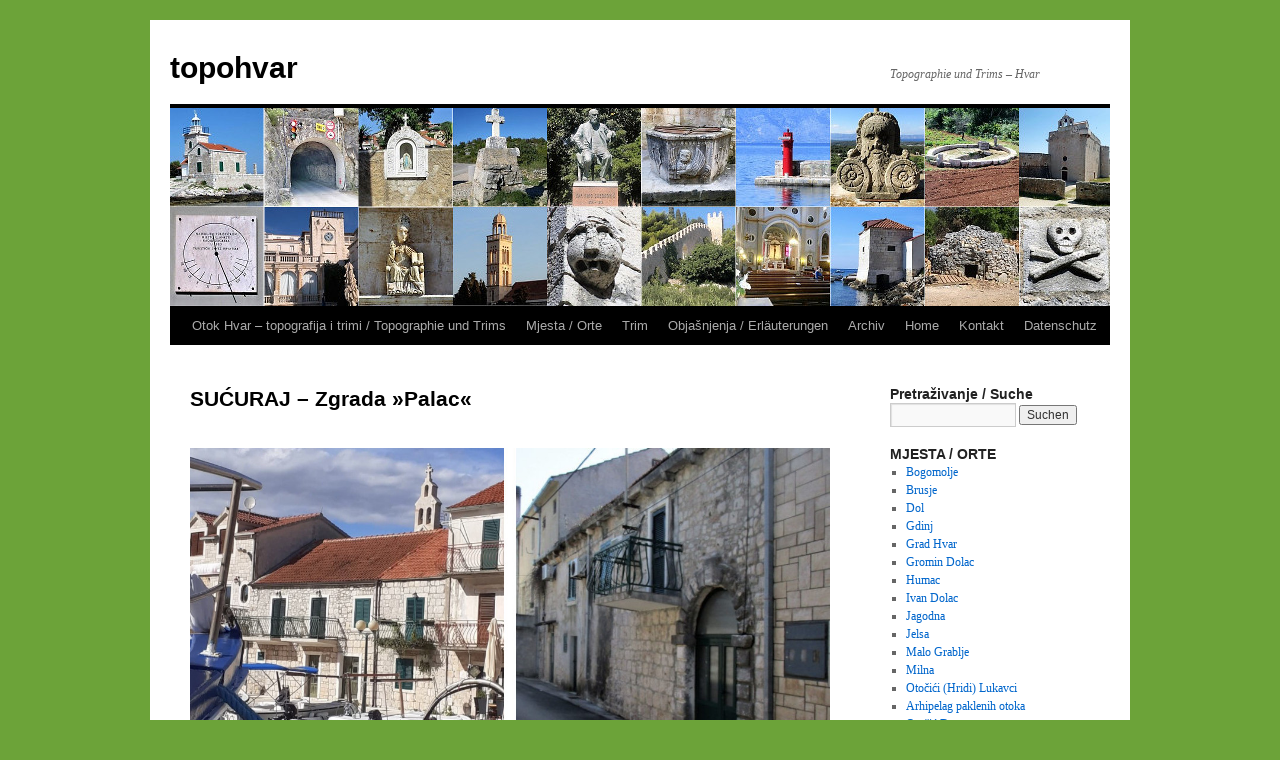

--- FILE ---
content_type: text/html; charset=UTF-8
request_url: https://www.topohvar.at/orte/su/su-tg-04-1/
body_size: 9975
content:
<!DOCTYPE html>
<html lang="de">
<head>
<meta charset="UTF-8" />
<title>
SUĆURAJ &#8211; Zgrada »Palac« | topohvar	</title>
<link rel="profile" href="https://gmpg.org/xfn/11" />
<link rel="stylesheet" type="text/css" media="all" href="https://www.topohvar.at/wp-content/themes/twentyten/style.css?ver=20250415" />
<link rel="pingback" href="https://www.topohvar.at/xmlrpc.php">
<meta name='robots' content='max-image-preview:large' />
<link rel="alternate" type="application/rss+xml" title="topohvar &raquo; Feed" href="https://www.topohvar.at/topo/feed/" />
<link rel="alternate" type="application/rss+xml" title="topohvar &raquo; Kommentar-Feed" href="https://www.topohvar.at/topo/comments/feed/" />
<link rel="alternate" title="oEmbed (JSON)" type="application/json+oembed" href="https://www.topohvar.at/topo/wp-json/oembed/1.0/embed?url=https%3A%2F%2Fwww.topohvar.at%2Ftopo%2Forte%2Fsu%2Fsu-tg-04-1%2F" />
<link rel="alternate" title="oEmbed (XML)" type="text/xml+oembed" href="https://www.topohvar.at/topo/wp-json/oembed/1.0/embed?url=https%3A%2F%2Fwww.topohvar.at%2Ftopo%2Forte%2Fsu%2Fsu-tg-04-1%2F&#038;format=xml" />
<style id='wp-img-auto-sizes-contain-inline-css' type='text/css'>
img:is([sizes=auto i],[sizes^="auto," i]){contain-intrinsic-size:3000px 1500px}
/*# sourceURL=wp-img-auto-sizes-contain-inline-css */
</style>
<style id='wp-emoji-styles-inline-css' type='text/css'>

	img.wp-smiley, img.emoji {
		display: inline !important;
		border: none !important;
		box-shadow: none !important;
		height: 1em !important;
		width: 1em !important;
		margin: 0 0.07em !important;
		vertical-align: -0.1em !important;
		background: none !important;
		padding: 0 !important;
	}
/*# sourceURL=wp-emoji-styles-inline-css */
</style>
<style id='wp-block-library-inline-css' type='text/css'>
:root{--wp-block-synced-color:#7a00df;--wp-block-synced-color--rgb:122,0,223;--wp-bound-block-color:var(--wp-block-synced-color);--wp-editor-canvas-background:#ddd;--wp-admin-theme-color:#007cba;--wp-admin-theme-color--rgb:0,124,186;--wp-admin-theme-color-darker-10:#006ba1;--wp-admin-theme-color-darker-10--rgb:0,107,160.5;--wp-admin-theme-color-darker-20:#005a87;--wp-admin-theme-color-darker-20--rgb:0,90,135;--wp-admin-border-width-focus:2px}@media (min-resolution:192dpi){:root{--wp-admin-border-width-focus:1.5px}}.wp-element-button{cursor:pointer}:root .has-very-light-gray-background-color{background-color:#eee}:root .has-very-dark-gray-background-color{background-color:#313131}:root .has-very-light-gray-color{color:#eee}:root .has-very-dark-gray-color{color:#313131}:root .has-vivid-green-cyan-to-vivid-cyan-blue-gradient-background{background:linear-gradient(135deg,#00d084,#0693e3)}:root .has-purple-crush-gradient-background{background:linear-gradient(135deg,#34e2e4,#4721fb 50%,#ab1dfe)}:root .has-hazy-dawn-gradient-background{background:linear-gradient(135deg,#faaca8,#dad0ec)}:root .has-subdued-olive-gradient-background{background:linear-gradient(135deg,#fafae1,#67a671)}:root .has-atomic-cream-gradient-background{background:linear-gradient(135deg,#fdd79a,#004a59)}:root .has-nightshade-gradient-background{background:linear-gradient(135deg,#330968,#31cdcf)}:root .has-midnight-gradient-background{background:linear-gradient(135deg,#020381,#2874fc)}:root{--wp--preset--font-size--normal:16px;--wp--preset--font-size--huge:42px}.has-regular-font-size{font-size:1em}.has-larger-font-size{font-size:2.625em}.has-normal-font-size{font-size:var(--wp--preset--font-size--normal)}.has-huge-font-size{font-size:var(--wp--preset--font-size--huge)}.has-text-align-center{text-align:center}.has-text-align-left{text-align:left}.has-text-align-right{text-align:right}.has-fit-text{white-space:nowrap!important}#end-resizable-editor-section{display:none}.aligncenter{clear:both}.items-justified-left{justify-content:flex-start}.items-justified-center{justify-content:center}.items-justified-right{justify-content:flex-end}.items-justified-space-between{justify-content:space-between}.screen-reader-text{border:0;clip-path:inset(50%);height:1px;margin:-1px;overflow:hidden;padding:0;position:absolute;width:1px;word-wrap:normal!important}.screen-reader-text:focus{background-color:#ddd;clip-path:none;color:#444;display:block;font-size:1em;height:auto;left:5px;line-height:normal;padding:15px 23px 14px;text-decoration:none;top:5px;width:auto;z-index:100000}html :where(.has-border-color){border-style:solid}html :where([style*=border-top-color]){border-top-style:solid}html :where([style*=border-right-color]){border-right-style:solid}html :where([style*=border-bottom-color]){border-bottom-style:solid}html :where([style*=border-left-color]){border-left-style:solid}html :where([style*=border-width]){border-style:solid}html :where([style*=border-top-width]){border-top-style:solid}html :where([style*=border-right-width]){border-right-style:solid}html :where([style*=border-bottom-width]){border-bottom-style:solid}html :where([style*=border-left-width]){border-left-style:solid}html :where(img[class*=wp-image-]){height:auto;max-width:100%}:where(figure){margin:0 0 1em}html :where(.is-position-sticky){--wp-admin--admin-bar--position-offset:var(--wp-admin--admin-bar--height,0px)}@media screen and (max-width:600px){html :where(.is-position-sticky){--wp-admin--admin-bar--position-offset:0px}}

/*# sourceURL=wp-block-library-inline-css */
</style><style id='global-styles-inline-css' type='text/css'>
:root{--wp--preset--aspect-ratio--square: 1;--wp--preset--aspect-ratio--4-3: 4/3;--wp--preset--aspect-ratio--3-4: 3/4;--wp--preset--aspect-ratio--3-2: 3/2;--wp--preset--aspect-ratio--2-3: 2/3;--wp--preset--aspect-ratio--16-9: 16/9;--wp--preset--aspect-ratio--9-16: 9/16;--wp--preset--color--black: #000;--wp--preset--color--cyan-bluish-gray: #abb8c3;--wp--preset--color--white: #fff;--wp--preset--color--pale-pink: #f78da7;--wp--preset--color--vivid-red: #cf2e2e;--wp--preset--color--luminous-vivid-orange: #ff6900;--wp--preset--color--luminous-vivid-amber: #fcb900;--wp--preset--color--light-green-cyan: #7bdcb5;--wp--preset--color--vivid-green-cyan: #00d084;--wp--preset--color--pale-cyan-blue: #8ed1fc;--wp--preset--color--vivid-cyan-blue: #0693e3;--wp--preset--color--vivid-purple: #9b51e0;--wp--preset--color--blue: #0066cc;--wp--preset--color--medium-gray: #666;--wp--preset--color--light-gray: #f1f1f1;--wp--preset--gradient--vivid-cyan-blue-to-vivid-purple: linear-gradient(135deg,rgb(6,147,227) 0%,rgb(155,81,224) 100%);--wp--preset--gradient--light-green-cyan-to-vivid-green-cyan: linear-gradient(135deg,rgb(122,220,180) 0%,rgb(0,208,130) 100%);--wp--preset--gradient--luminous-vivid-amber-to-luminous-vivid-orange: linear-gradient(135deg,rgb(252,185,0) 0%,rgb(255,105,0) 100%);--wp--preset--gradient--luminous-vivid-orange-to-vivid-red: linear-gradient(135deg,rgb(255,105,0) 0%,rgb(207,46,46) 100%);--wp--preset--gradient--very-light-gray-to-cyan-bluish-gray: linear-gradient(135deg,rgb(238,238,238) 0%,rgb(169,184,195) 100%);--wp--preset--gradient--cool-to-warm-spectrum: linear-gradient(135deg,rgb(74,234,220) 0%,rgb(151,120,209) 20%,rgb(207,42,186) 40%,rgb(238,44,130) 60%,rgb(251,105,98) 80%,rgb(254,248,76) 100%);--wp--preset--gradient--blush-light-purple: linear-gradient(135deg,rgb(255,206,236) 0%,rgb(152,150,240) 100%);--wp--preset--gradient--blush-bordeaux: linear-gradient(135deg,rgb(254,205,165) 0%,rgb(254,45,45) 50%,rgb(107,0,62) 100%);--wp--preset--gradient--luminous-dusk: linear-gradient(135deg,rgb(255,203,112) 0%,rgb(199,81,192) 50%,rgb(65,88,208) 100%);--wp--preset--gradient--pale-ocean: linear-gradient(135deg,rgb(255,245,203) 0%,rgb(182,227,212) 50%,rgb(51,167,181) 100%);--wp--preset--gradient--electric-grass: linear-gradient(135deg,rgb(202,248,128) 0%,rgb(113,206,126) 100%);--wp--preset--gradient--midnight: linear-gradient(135deg,rgb(2,3,129) 0%,rgb(40,116,252) 100%);--wp--preset--font-size--small: 13px;--wp--preset--font-size--medium: 20px;--wp--preset--font-size--large: 36px;--wp--preset--font-size--x-large: 42px;--wp--preset--spacing--20: 0.44rem;--wp--preset--spacing--30: 0.67rem;--wp--preset--spacing--40: 1rem;--wp--preset--spacing--50: 1.5rem;--wp--preset--spacing--60: 2.25rem;--wp--preset--spacing--70: 3.38rem;--wp--preset--spacing--80: 5.06rem;--wp--preset--shadow--natural: 6px 6px 9px rgba(0, 0, 0, 0.2);--wp--preset--shadow--deep: 12px 12px 50px rgba(0, 0, 0, 0.4);--wp--preset--shadow--sharp: 6px 6px 0px rgba(0, 0, 0, 0.2);--wp--preset--shadow--outlined: 6px 6px 0px -3px rgb(255, 255, 255), 6px 6px rgb(0, 0, 0);--wp--preset--shadow--crisp: 6px 6px 0px rgb(0, 0, 0);}:where(.is-layout-flex){gap: 0.5em;}:where(.is-layout-grid){gap: 0.5em;}body .is-layout-flex{display: flex;}.is-layout-flex{flex-wrap: wrap;align-items: center;}.is-layout-flex > :is(*, div){margin: 0;}body .is-layout-grid{display: grid;}.is-layout-grid > :is(*, div){margin: 0;}:where(.wp-block-columns.is-layout-flex){gap: 2em;}:where(.wp-block-columns.is-layout-grid){gap: 2em;}:where(.wp-block-post-template.is-layout-flex){gap: 1.25em;}:where(.wp-block-post-template.is-layout-grid){gap: 1.25em;}.has-black-color{color: var(--wp--preset--color--black) !important;}.has-cyan-bluish-gray-color{color: var(--wp--preset--color--cyan-bluish-gray) !important;}.has-white-color{color: var(--wp--preset--color--white) !important;}.has-pale-pink-color{color: var(--wp--preset--color--pale-pink) !important;}.has-vivid-red-color{color: var(--wp--preset--color--vivid-red) !important;}.has-luminous-vivid-orange-color{color: var(--wp--preset--color--luminous-vivid-orange) !important;}.has-luminous-vivid-amber-color{color: var(--wp--preset--color--luminous-vivid-amber) !important;}.has-light-green-cyan-color{color: var(--wp--preset--color--light-green-cyan) !important;}.has-vivid-green-cyan-color{color: var(--wp--preset--color--vivid-green-cyan) !important;}.has-pale-cyan-blue-color{color: var(--wp--preset--color--pale-cyan-blue) !important;}.has-vivid-cyan-blue-color{color: var(--wp--preset--color--vivid-cyan-blue) !important;}.has-vivid-purple-color{color: var(--wp--preset--color--vivid-purple) !important;}.has-black-background-color{background-color: var(--wp--preset--color--black) !important;}.has-cyan-bluish-gray-background-color{background-color: var(--wp--preset--color--cyan-bluish-gray) !important;}.has-white-background-color{background-color: var(--wp--preset--color--white) !important;}.has-pale-pink-background-color{background-color: var(--wp--preset--color--pale-pink) !important;}.has-vivid-red-background-color{background-color: var(--wp--preset--color--vivid-red) !important;}.has-luminous-vivid-orange-background-color{background-color: var(--wp--preset--color--luminous-vivid-orange) !important;}.has-luminous-vivid-amber-background-color{background-color: var(--wp--preset--color--luminous-vivid-amber) !important;}.has-light-green-cyan-background-color{background-color: var(--wp--preset--color--light-green-cyan) !important;}.has-vivid-green-cyan-background-color{background-color: var(--wp--preset--color--vivid-green-cyan) !important;}.has-pale-cyan-blue-background-color{background-color: var(--wp--preset--color--pale-cyan-blue) !important;}.has-vivid-cyan-blue-background-color{background-color: var(--wp--preset--color--vivid-cyan-blue) !important;}.has-vivid-purple-background-color{background-color: var(--wp--preset--color--vivid-purple) !important;}.has-black-border-color{border-color: var(--wp--preset--color--black) !important;}.has-cyan-bluish-gray-border-color{border-color: var(--wp--preset--color--cyan-bluish-gray) !important;}.has-white-border-color{border-color: var(--wp--preset--color--white) !important;}.has-pale-pink-border-color{border-color: var(--wp--preset--color--pale-pink) !important;}.has-vivid-red-border-color{border-color: var(--wp--preset--color--vivid-red) !important;}.has-luminous-vivid-orange-border-color{border-color: var(--wp--preset--color--luminous-vivid-orange) !important;}.has-luminous-vivid-amber-border-color{border-color: var(--wp--preset--color--luminous-vivid-amber) !important;}.has-light-green-cyan-border-color{border-color: var(--wp--preset--color--light-green-cyan) !important;}.has-vivid-green-cyan-border-color{border-color: var(--wp--preset--color--vivid-green-cyan) !important;}.has-pale-cyan-blue-border-color{border-color: var(--wp--preset--color--pale-cyan-blue) !important;}.has-vivid-cyan-blue-border-color{border-color: var(--wp--preset--color--vivid-cyan-blue) !important;}.has-vivid-purple-border-color{border-color: var(--wp--preset--color--vivid-purple) !important;}.has-vivid-cyan-blue-to-vivid-purple-gradient-background{background: var(--wp--preset--gradient--vivid-cyan-blue-to-vivid-purple) !important;}.has-light-green-cyan-to-vivid-green-cyan-gradient-background{background: var(--wp--preset--gradient--light-green-cyan-to-vivid-green-cyan) !important;}.has-luminous-vivid-amber-to-luminous-vivid-orange-gradient-background{background: var(--wp--preset--gradient--luminous-vivid-amber-to-luminous-vivid-orange) !important;}.has-luminous-vivid-orange-to-vivid-red-gradient-background{background: var(--wp--preset--gradient--luminous-vivid-orange-to-vivid-red) !important;}.has-very-light-gray-to-cyan-bluish-gray-gradient-background{background: var(--wp--preset--gradient--very-light-gray-to-cyan-bluish-gray) !important;}.has-cool-to-warm-spectrum-gradient-background{background: var(--wp--preset--gradient--cool-to-warm-spectrum) !important;}.has-blush-light-purple-gradient-background{background: var(--wp--preset--gradient--blush-light-purple) !important;}.has-blush-bordeaux-gradient-background{background: var(--wp--preset--gradient--blush-bordeaux) !important;}.has-luminous-dusk-gradient-background{background: var(--wp--preset--gradient--luminous-dusk) !important;}.has-pale-ocean-gradient-background{background: var(--wp--preset--gradient--pale-ocean) !important;}.has-electric-grass-gradient-background{background: var(--wp--preset--gradient--electric-grass) !important;}.has-midnight-gradient-background{background: var(--wp--preset--gradient--midnight) !important;}.has-small-font-size{font-size: var(--wp--preset--font-size--small) !important;}.has-medium-font-size{font-size: var(--wp--preset--font-size--medium) !important;}.has-large-font-size{font-size: var(--wp--preset--font-size--large) !important;}.has-x-large-font-size{font-size: var(--wp--preset--font-size--x-large) !important;}
/*# sourceURL=global-styles-inline-css */
</style>

<style id='classic-theme-styles-inline-css' type='text/css'>
/*! This file is auto-generated */
.wp-block-button__link{color:#fff;background-color:#32373c;border-radius:9999px;box-shadow:none;text-decoration:none;padding:calc(.667em + 2px) calc(1.333em + 2px);font-size:1.125em}.wp-block-file__button{background:#32373c;color:#fff;text-decoration:none}
/*# sourceURL=/wp-includes/css/classic-themes.min.css */
</style>
<link rel='stylesheet' id='cpsh-shortcodes-css' href='https://www.topohvar.at/wp-content/plugins/column-shortcodes//assets/css/shortcodes.css?ver=1.0.1' type='text/css' media='all' />
<link rel='stylesheet' id='twentyten-block-style-css' href='https://www.topohvar.at/wp-content/themes/twentyten/blocks.css?ver=20250220' type='text/css' media='all' />
<link rel="https://api.w.org/" href="https://www.topohvar.at/topo/wp-json/" /><link rel="alternate" title="JSON" type="application/json" href="https://www.topohvar.at/topo/wp-json/wp/v2/pages/21057" /><link rel="EditURI" type="application/rsd+xml" title="RSD" href="https://www.topohvar.at/xmlrpc.php?rsd" />
<meta name="generator" content="WordPress 6.9" />
<link rel="canonical" href="https://www.topohvar.at/topo/orte/su/su-tg-04-1/" />
<link rel='shortlink' href='https://www.topohvar.at/topo/?p=21057' />
<style type="text/css" id="custom-background-css">
body.custom-background { background-color: #6ca339; }
</style>
	<link rel="icon" href="https://www.topohvar.at/wp-content/uploads/2019/04/cropped-logo-trim-32x32.jpg" sizes="32x32" />
<link rel="icon" href="https://www.topohvar.at/wp-content/uploads/2019/04/cropped-logo-trim-192x192.jpg" sizes="192x192" />
<link rel="apple-touch-icon" href="https://www.topohvar.at/wp-content/uploads/2019/04/cropped-logo-trim-180x180.jpg" />
<meta name="msapplication-TileImage" content="https://www.topohvar.at/wp-content/uploads/2019/04/cropped-logo-trim-270x270.jpg" />
</head>

<body class="wp-singular page-template-default page page-id-21057 page-child parent-pageid-103 custom-background wp-theme-twentyten">
<div id="wrapper" class="hfeed">
		<a href="#content" class="screen-reader-text skip-link">Zum Inhalt springen</a>
	<div id="header">
		<div id="masthead">
			<div id="branding" role="banner">
								<div id="site-title">
					<span>
											<a href="https://www.topohvar.at/topo/" rel="home" >topohvar</a>
					</span>
				</div>
				<div id="site-description">Topographie und Trims &#8211; Hvar</div>

				<img src="https://www.topohvar.at/wp-content/uploads/2019/08/header2019.jpg" width="940" height="198" alt="topohvar" srcset="https://www.topohvar.at/wp-content/uploads/2019/08/header2019.jpg 940w, https://www.topohvar.at/wp-content/uploads/2019/08/header2019-300x63.jpg 300w, https://www.topohvar.at/wp-content/uploads/2019/08/header2019-768x162.jpg 768w" sizes="(max-width: 940px) 100vw, 940px" decoding="async" fetchpriority="high" />			</div><!-- #branding -->

			<div id="access" role="navigation">
				<div class="menu-header"><ul id="menu-menu-orte" class="menu"><li id="menu-item-22298" class="menu-item menu-item-type-post_type menu-item-object-page menu-item-home menu-item-22298"><a href="https://www.topohvar.at/topo/">Otok Hvar – topografija i trimi / Topographie und Trims</a></li>
<li id="menu-item-19359" class="menu-item menu-item-type-post_type menu-item-object-page current-page-ancestor menu-item-has-children menu-item-19359"><a href="https://www.topohvar.at/topo/orte/">Mjesta / Orte</a>
<ul class="sub-menu">
	<li id="menu-item-194" class="menu-item menu-item-type-post_type menu-item-object-page menu-item-194"><a href="https://www.topohvar.at/topo/orte/bo/">Bogomolje</a></li>
	<li id="menu-item-195" class="menu-item menu-item-type-post_type menu-item-object-page menu-item-195"><a href="https://www.topohvar.at/topo/orte/br/">Brusje</a></li>
	<li id="menu-item-196" class="menu-item menu-item-type-post_type menu-item-object-page menu-item-196"><a href="https://www.topohvar.at/topo/orte/do/">Dol</a></li>
	<li id="menu-item-197" class="menu-item menu-item-type-post_type menu-item-object-page menu-item-197"><a href="https://www.topohvar.at/topo/orte/gj/">Gdinj</a></li>
	<li id="menu-item-19340" class="menu-item menu-item-type-post_type menu-item-object-page menu-item-19340"><a href="https://www.topohvar.at/topo/orte/hv/">Grad Hvar</a></li>
	<li id="menu-item-155" class="menu-item menu-item-type-post_type menu-item-object-page menu-item-155"><a href="https://www.topohvar.at/topo/orte/gd/">Gromin Dolac</a></li>
	<li id="menu-item-156" class="menu-item menu-item-type-post_type menu-item-object-page menu-item-156"><a href="https://www.topohvar.at/topo/orte/hu/">Humac</a></li>
	<li id="menu-item-157" class="menu-item menu-item-type-post_type menu-item-object-page menu-item-157"><a href="https://www.topohvar.at/topo/orte/id/">Ivan Dolac</a></li>
	<li id="menu-item-60301" class="menu-item menu-item-type-post_type menu-item-object-page menu-item-60301"><a href="https://www.topohvar.at/topo/orte/ja/">Jagodna</a></li>
	<li id="menu-item-158" class="menu-item menu-item-type-post_type menu-item-object-page menu-item-158"><a href="https://www.topohvar.at/topo/orte/je/">Jelsa</a></li>
	<li id="menu-item-159" class="menu-item menu-item-type-post_type menu-item-object-page menu-item-159"><a href="https://www.topohvar.at/topo/orte/gm/">Malo Grablje</a></li>
	<li id="menu-item-160" class="menu-item menu-item-type-post_type menu-item-object-page menu-item-160"><a href="https://www.topohvar.at/topo/orte/mi/">Milna</a></li>
	<li id="menu-item-162" class="menu-item menu-item-type-post_type menu-item-object-page menu-item-162"><a href="https://www.topohvar.at/topo/orte/ol/">Otočići (Hridi) Lukavci</a></li>
	<li id="menu-item-185" class="menu-item menu-item-type-post_type menu-item-object-page menu-item-185"><a href="https://www.topohvar.at/topo/orte/op/">Arhipelag Paklenih otoka</a></li>
	<li id="menu-item-163" class="menu-item menu-item-type-post_type menu-item-object-page menu-item-163"><a href="https://www.topohvar.at/topo/orte/od/">Otočić Duga</a></li>
	<li id="menu-item-164" class="menu-item menu-item-type-post_type menu-item-object-page menu-item-164"><a href="https://www.topohvar.at/topo/orte/os/">Otok Šćedro</a></li>
	<li id="menu-item-165" class="menu-item menu-item-type-post_type menu-item-object-page menu-item-165"><a href="https://www.topohvar.at/topo/orte/oz/">Otok Zečevo Vrboske</a></li>
	<li id="menu-item-166" class="menu-item menu-item-type-post_type menu-item-object-page menu-item-166"><a href="https://www.topohvar.at/topo/orte/pi/">Pitve</a></li>
	<li id="menu-item-167" class="menu-item menu-item-type-post_type menu-item-object-page menu-item-167"><a href="https://www.topohvar.at/topo/orte/po/">Poljica</a></li>
	<li id="menu-item-168" class="menu-item menu-item-type-post_type menu-item-object-page menu-item-168"><a href="https://www.topohvar.at/topo/orte/pr/">Prapatna</a></li>
	<li id="menu-item-169" class="menu-item menu-item-type-post_type menu-item-object-page menu-item-169"><a href="https://www.topohvar.at/topo/orte/ru/">Rudina</a></li>
	<li id="menu-item-170" class="menu-item menu-item-type-post_type menu-item-object-page menu-item-170"><a href="https://www.topohvar.at/topo/orte/sb/">Selca kod Bogomolja</a></li>
	<li id="menu-item-171" class="menu-item menu-item-type-post_type menu-item-object-page menu-item-171"><a href="https://www.topohvar.at/topo/orte/sa/">Selca kod Starog Grada</a></li>
	<li id="menu-item-172" class="menu-item menu-item-type-post_type menu-item-object-page menu-item-172"><a href="https://www.topohvar.at/topo/orte/sg/">Stari Grad</a></li>
	<li id="menu-item-173" class="menu-item menu-item-type-post_type menu-item-object-page current-page-ancestor menu-item-173"><a href="https://www.topohvar.at/topo/orte/su/">Sućuraj</a></li>
	<li id="menu-item-174" class="menu-item menu-item-type-post_type menu-item-object-page menu-item-174"><a href="https://www.topohvar.at/topo/orte/sn/">Sveta Nedjelja</a></li>
	<li id="menu-item-175" class="menu-item menu-item-type-post_type menu-item-object-page menu-item-175"><a href="https://www.topohvar.at/topo/orte/sv/">Svirče</a></li>
	<li id="menu-item-176" class="menu-item menu-item-type-post_type menu-item-object-page menu-item-176"><a href="https://www.topohvar.at/topo/orte/gv/">Velo Grablje</a></li>
	<li id="menu-item-177" class="menu-item menu-item-type-post_type menu-item-object-page menu-item-177"><a href="https://www.topohvar.at/topo/orte/vj/">Vrbanj (Varbonj)</a></li>
	<li id="menu-item-178" class="menu-item menu-item-type-post_type menu-item-object-page menu-item-178"><a href="https://www.topohvar.at/topo/orte/va/">Vrboska</a></li>
	<li id="menu-item-179" class="menu-item menu-item-type-post_type menu-item-object-page menu-item-179"><a href="https://www.topohvar.at/topo/orte/vh/">Vrh</a></li>
	<li id="menu-item-180" class="menu-item menu-item-type-post_type menu-item-object-page menu-item-180"><a href="https://www.topohvar.at/topo/orte/vk/">Vrisnik</a></li>
	<li id="menu-item-182" class="menu-item menu-item-type-post_type menu-item-object-page menu-item-182"><a href="https://www.topohvar.at/topo/orte/zr/">Zaraće (Zoraće)</a></li>
	<li id="menu-item-183" class="menu-item menu-item-type-post_type menu-item-object-page menu-item-183"><a href="https://www.topohvar.at/topo/orte/za/">Zastražišće</a></li>
	<li id="menu-item-184" class="menu-item menu-item-type-post_type menu-item-object-page menu-item-184"><a href="https://www.topohvar.at/topo/orte/zv/">Zavala</a></li>
</ul>
</li>
<li id="menu-item-19713" class="menu-item menu-item-type-post_type menu-item-object-page menu-item-has-children menu-item-19713"><a href="https://www.topohvar.at/topo/trim/">Trim</a>
<ul class="sub-menu">
	<li id="menu-item-19820" class="menu-item menu-item-type-post_type menu-item-object-page menu-item-19820"><a href="https://www.topohvar.at/topo/trim/trim-allgemeines/">Uvod / Einleitung</a></li>
	<li id="menu-item-46640" class="menu-item menu-item-type-post_type menu-item-object-page menu-item-46640"><a href="https://www.topohvar.at/topo/trim/alle/">Trim – Popis trima / Liste der Trims</a></li>
	<li id="menu-item-19906" class="menu-item menu-item-type-post_type menu-item-object-page menu-item-19906"><a href="https://www.topohvar.at/topo/trim/trim-lage/">Trim – položaj / Lage</a></li>
	<li id="menu-item-19816" class="menu-item menu-item-type-post_type menu-item-object-page menu-item-19816"><a href="https://www.topohvar.at/topo/trim/trim-posebno/">Trim – posebno / Äußeres</a></li>
	<li id="menu-item-20196" class="menu-item menu-item-type-post_type menu-item-object-page menu-item-20196"><a href="https://www.topohvar.at/topo/trim/trim-inneres/">Trim – unutarnje / Inneres</a></li>
</ul>
</li>
<li id="menu-item-19576" class="menu-item menu-item-type-post_type menu-item-object-page menu-item-has-children menu-item-19576"><a href="https://www.topohvar.at/topo/info/">Objašnjenja / Erläuterungen</a>
<ul class="sub-menu">
	<li id="menu-item-19743" class="menu-item menu-item-type-post_type menu-item-object-page menu-item-19743"><a href="https://www.topohvar.at/topo/info/mjesta-orte/">Objašnjenja – Mjesta / Erläuterungen – Orte</a></li>
	<li id="menu-item-19742" class="menu-item menu-item-type-post_type menu-item-object-page menu-item-19742"><a href="https://www.topohvar.at/topo/info/objekata-objekte/">Objašnjenja – Objekata / Erläuterungen – Objekte</a></li>
</ul>
</li>
<li id="menu-item-46579" class="menu-item menu-item-type-post_type menu-item-object-page menu-item-46579"><a href="https://www.topohvar.at/topo/archiv/">Archiv</a></li>
<li id="menu-item-22291" class="menu-item menu-item-type-post_type menu-item-object-page menu-item-22291"><a href="https://www.topohvar.at/topo/home/">Home</a></li>
<li id="menu-item-19583" class="menu-item menu-item-type-post_type menu-item-object-page menu-item-19583"><a href="https://www.topohvar.at/topo/kontakt/">Kontakt</a></li>
<li id="menu-item-60542" class="menu-item menu-item-type-post_type menu-item-object-page menu-item-60542"><a href="https://www.topohvar.at/topo/datenschutz/">Datenschutz</a></li>
</ul></div>			</div><!-- #access -->
		</div><!-- #masthead -->
	</div><!-- #header -->

	<div id="main">

		<div id="container">
			<div id="content" role="main">

			

				<div id="post-21057" class="post-21057 page type-page status-publish hentry">
											<h1 class="entry-title">SUĆURAJ &#8211; Zgrada »Palac«</h1>
					
					<div class="entry-content">
						<p><a name="seite_oben"></a><br />
<strong><img decoding="async" class="aligncenter wp-image-71105 size-full" src="https://www.topohvar.at/wp-content/uploads/2025/02/su-tg-04-11.jpg" alt="" width="1080" height="530" srcset="https://www.topohvar.at/wp-content/uploads/2025/02/su-tg-04-11.jpg 1080w, https://www.topohvar.at/wp-content/uploads/2025/02/su-tg-04-11-300x147.jpg 300w, https://www.topohvar.at/wp-content/uploads/2025/02/su-tg-04-11-1024x503.jpg 1024w, https://www.topohvar.at/wp-content/uploads/2025/02/su-tg-04-11-768x377.jpg 768w" sizes="(max-width: 1080px) 100vw, 1080px" /></strong></p>
<p><strong>Ime / Name<br />
</strong>Zgrada »Palac«</p>
<p><strong>Code: </strong>SU-TG-04                                        <strong><a href="https://www.topohvar.at/topo/su-tg-01-1/"><img decoding="async" class="alignnone wp-image-12300 size-full" src="https://www.topohvar.at/wp-content/uploads/2018/09/push-vor-30.jpg" alt="" width="61" height="30" /></a></strong> <a href="https://www.topohvar.at/orte/su/su-tg-02-1/"><img loading="lazy" decoding="async" class="alignnone wp-image-533 size-full" src="https://www.topohvar.at/wp-content/uploads/2018/07/push-l-30.jpg" alt="" width="61" height="30" /></a><strong> <a href="https://www.topohvar.at/orte/su/"><img loading="lazy" decoding="async" class="alignnone wp-image-535 size-full" src="https://www.topohvar.at/wp-content/uploads/2018/07/push-o-30.jpg" alt="" width="61" height="30" /></a> <a href="https://www.topohvar.at/orte/su/su-tg-06-1/"><img loading="lazy" decoding="async" class="alignnone wp-image-536 size-full" src="https://www.topohvar.at/wp-content/uploads/2018/07/push-r-30.jpg" alt="" width="61" height="30" /></a></strong></p>
<hr />
<p><strong>Adresa / Adresse<br />
</strong>Sućuraj, Riva, Kuća / Haus &#8222;Palac&#8220;</p>
<p><strong>Lokacija / Position<a href="https://goo.gl/maps/rEZZGyBNDtwu3yia8"><img loading="lazy" decoding="async" class="alignright wp-image-20861" src="https://www.topohvar.at/wp-content/uploads/2019/04/2011.jpg" alt="" width="134" height="100" /></a><br />
</strong><span style="color: #3366ff;"><a style="color: #3366ff;" href="https://goo.gl/maps/rEZZGyBNDtwu3yia8">Latitude: N 43,12608°   Longitude: E 17,18761°</a> </span><strong><br />
</strong>Visina / Höhe: 4 m</p>
<p><strong>Katastarska čestica </strong><strong>/ Grundstücke<br />
</strong>*119 <div class='content-column one_half'><div style="padding-right:6px;"><p><strong>Datum snimanja / Erfassungsdatum<br />
</strong>21.03.2019 11:16:28</p>
<hr />
<p><strong>Informacije</strong></p>
<p>Kuća zvana Palac nalazi se na Portu s sjeverne strane. Prvi podaci o njenoj gradnju idu u sredinu 15 stoljeća kada hvarski plemići dobivaju zemlju za sadnju vinove loze.</p></div></div><div class='content-column one_half last_column'><div style="padding-right:0px;padding-left:6px;"><p><strong>Stupanj zaštite</strong><strong> / Schutzstellung<br />
</strong>&#8211;</p>
<hr />
<p><strong>Info</strong></p>
<p>Das Palac genannte Haus liegt auf der Nordseite von Porto. Die ersten Informationen über seinen Bau stammen aus der Mitte des 15. Jahrhunderts, als die Adeligen von Hvar Land zum Anpflanzen von Weinreben erhielten.</p></div></div><div class='clear_column'></div><div class='content-column one_half'><div style="padding-right:6px;"><p>Kuća se nadograđuje pa tako i njen zapadni dio gdje su se prošle godine pri unutarnjoj obnovi otkrile faze gradnje iz 16 stoljeća. Lice kruna zdenca je ukrašeno cvijetom. Južni zid s unutarnje strane otkrio je tragove komina(?).</p></div></div><div class='content-column one_half last_column'><div style="padding-right:0px;padding-left:6px;"><p>Das Haus wird saniert, auch sein Westteil, wo im vergangenen Jahr bei Innenrenovierungen Bauphasen aus dem 16. Jahrhundert entdeckt wurden. Die Vorderseite der Brunnenkrone ist mit einer Blume verziert. Die Südwand wies im Inneren Spuren einer Feuerstelle(?) auf.</p></div></div><div class='clear_column'></div><div class='content-column one_half'><div style="padding-right:6px;"><p>Nnovi vlasnik je bio mletački trgovac Fabrizio Salvarese koji je kuću kupio od hvarskog plemića i ugrađenim obiteljskim grbom potvrdio svoj boravak u Sućurju 1560 godine.</p></div></div><div class='content-column one_half last_column'><div style="padding-right:0px;padding-left:6px;"><p>Der neue Besitzer war der venezianische Kaufmann Fabrizio Salvarese, der das Haus von einem Hvarer Adligen kaufte und seinen Aufenthalt in Sućuraj im Jahr 1560 mit dem eingebauten Familienwappen bestätigte.</p></div></div><div class='clear_column'></div><div class='content-column one_half'><div style="padding-right:6px;"><p><img loading="lazy" decoding="async" class="aligncenter wp-image-71107 size-full" src="https://www.topohvar.at/wp-content/uploads/2025/02/su-tg-04-4.jpg" alt="" width="300" height="300" srcset="https://www.topohvar.at/wp-content/uploads/2025/02/su-tg-04-4.jpg 300w, https://www.topohvar.at/wp-content/uploads/2025/02/su-tg-04-4-150x150.jpg 150w" sizes="auto, (max-width: 300px) 100vw, 300px" /></p></div></div><div class='content-column one_half last_column'><div style="padding-right:0px;padding-left:6px;"><p>&nbsp;</p>
<p style="text-align: center;">Renesansni portal</p>
<p style="text-align: center;">/</p>
<p style="text-align: center;">Renaissanceportal</p></div></div><div class='clear_column'></div><div class='content-column one_half'><div style="padding-right:6px;"><p><img loading="lazy" decoding="async" class="aligncenter size-full wp-image-71108" src="https://www.topohvar.at/wp-content/uploads/2025/02/su-tg-04-5.jpg" alt="" width="300" height="300" srcset="https://www.topohvar.at/wp-content/uploads/2025/02/su-tg-04-5.jpg 300w, https://www.topohvar.at/wp-content/uploads/2025/02/su-tg-04-5-150x150.jpg 150w" sizes="auto, (max-width: 300px) 100vw, 300px" /></div></div><div class='content-column one_half last_column'><div style="padding-right:0px;padding-left:6px;"><p style="text-align: center;">Renesansna kruna zdenca iz kuće zvane Palac na Portu.</p>
<p style="text-align: center;">/</p>
<p style="text-align: center;">Renaissance-Brunnenkrone aus dem Palac na Portu genannten Haus.</p>
<p style="text-align: center;"><em>(Foto: Nikša Vujnović)</em></p></div></div><div class='clear_column'></div></p>
<p style="text-align: center;"><em>Izvor / Quelle: Nikša Vujnović, Facebook</em></p>
<div class='content-column one_half'><div style="padding-right:6px;"><p>Na sjevernom zidu kuće nalazi se grb mletačke plemkinje Fabrizie Salvarese iz 1560. godine.</p></div></div><div class='content-column one_half last_column'><div style="padding-right:0px;padding-left:6px;"><p>Ein Wappen des venezianischen Adligen Fabrizia Salvarese aus dem Jahr 1560 befindet sich an der Nordwand des Hauses.</p></div></div><div class='clear_column'></div></p>
<hr />
<div class='content-column one_half'><div style="padding-right:6px;"><p><strong>Fabrizio Salvese</strong></p>
<p>Bio je tih pedesetih godina uvoznik žita za Serrenisimu, a u Jelsi je posjedovao štavionicu kože. Kožu je dobavljao preko veza koje je stvorio dok je bio dragoman (tumač) na Porti (Istanbul), a u Sućurju je imao brod kojim je to prevozio do otoka.</p></div></div><div class='content-column one_half last_column'><div style="padding-right:0px;padding-left:6px;"><p><strong>Fabrizio Salvese</strong></p>
<p>In den 1550er Jahren war er Getreideimporteur für die Serrenisima und besaß eine Ledergerberei in Jelsa. Er beschaffte das Leder über Kontakte, die er während seiner Tätigkeit als Dragoman (Dolmetscher) an der Pforte (Istanbul) geknüpft hatte, und er besaß in Sućuraj ein Schiff, mit dem er es auf die Insel transportierte.</p></div></div><div class='clear_column'></div><div class='content-column one_half'><div style="padding-right:6px;"><p>Kuća Palac je ucrtana na crtežu Corronelia iz 1682 godine i na njenom zapadnoj fasadi se vidi luk Arsenala gdje je Salvarese(?)  držao brod.</p></div></div><div class='content-column one_half last_column'><div style="padding-right:0px;padding-left:6px;"><p>Das Haus Palac ist auf einer Zeichnung von Corronelli aus dem Jahr 1682 abgebildet und an seiner Westfassade ist der Bogen des Arsenals zu sehen, in dem Salvarese(?) sein Schiff unterbrachte.</p></div></div><div class='clear_column'></div><div class='content-column one_half'><div style="padding-right:6px;"><p><img loading="lazy" decoding="async" class="aligncenter size-full wp-image-71114" src="https://www.topohvar.at/wp-content/uploads/2025/02/su-tg-04-8.jpg" alt="" width="320" height="396" srcset="https://www.topohvar.at/wp-content/uploads/2025/02/su-tg-04-8.jpg 320w, https://www.topohvar.at/wp-content/uploads/2025/02/su-tg-04-8-242x300.jpg 242w" sizes="auto, (max-width: 320px) 100vw, 320px" /></p></div></div><div class='content-column one_half last_column'><div style="padding-right:0px;padding-left:6px;"><p>&nbsp;</p>
<p>Umjetničku sliku tj.  portret je naručio od Tiziana a čuva se u Kunsthistorische museumu u Beču. Na slici piše godina 1558.</p>
<p style="text-align: center;">-/-</p>
<p>Ein künstlerisches Gemälde, ein Porträt, gab er bei Tizian in Auftrag; es wird im Kunsthistorischen Museum in Wien aufbewahrt. Auf dem Bild ist die Jahreszahl 1558 angegeben.</p></div></div><div class='clear_column'></div></p>
<p style="text-align: center;"><em>Izvor / Quelle: Nikša Vujnović, Facebook</em></p>
<p style="text-align: right;"><span style="color: #3366ff;"><a style="color: #3366ff;" href="#seite_oben">natrag na vrh / Seitenanfang</a></span></p>
<hr />
<p><strong>Linkovi / Links</strong></p>
<p><span style="color: #3366ff;"><a style="color: #3366ff;" href="https://www.topohvar.at/orte/su/su-ig-01-1/">Grb / Wappen »Fabrizia Salvarese«</a></span></p>
																	</div><!-- .entry-content -->
				</div><!-- #post-21057 -->

				
			<div id="comments">




</div><!-- #comments -->


			</div><!-- #content -->
		</div><!-- #container -->


		<div id="primary" class="widget-area" role="complementary">
			<ul class="xoxo">

<li id="search-6" class="widget-container widget_search"><h3 class="widget-title">Pretraživanje / Suche</h3><form role="search" method="get" id="searchform" class="searchform" action="https://www.topohvar.at/topo/">
				<div>
					<label class="screen-reader-text" for="s">Suche nach:</label>
					<input type="text" value="" name="s" id="s" />
					<input type="submit" id="searchsubmit" value="Suchen" />
				</div>
			</form></li><li id="nav_menu-3" class="widget-container widget_nav_menu"><h3 class="widget-title">MJESTA / ORTE</h3><div class="menu-seitenmenue-container"><ul id="menu-seitenmenue" class="menu"><li id="menu-item-19623" class="menu-item menu-item-type-post_type menu-item-object-page menu-item-19623"><a href="https://www.topohvar.at/topo/orte/bo/">Bogomolje</a></li>
<li id="menu-item-19624" class="menu-item menu-item-type-post_type menu-item-object-page menu-item-19624"><a href="https://www.topohvar.at/topo/orte/br/">Brusje</a></li>
<li id="menu-item-19625" class="menu-item menu-item-type-post_type menu-item-object-page menu-item-19625"><a href="https://www.topohvar.at/topo/orte/do/">Dol</a></li>
<li id="menu-item-19626" class="menu-item menu-item-type-post_type menu-item-object-page menu-item-19626"><a href="https://www.topohvar.at/topo/orte/gj/">Gdinj</a></li>
<li id="menu-item-19627" class="menu-item menu-item-type-post_type menu-item-object-page menu-item-19627"><a href="https://www.topohvar.at/topo/orte/hv/">Grad Hvar</a></li>
<li id="menu-item-19628" class="menu-item menu-item-type-post_type menu-item-object-page menu-item-19628"><a href="https://www.topohvar.at/topo/orte/gd/">Gromin Dolac</a></li>
<li id="menu-item-19629" class="menu-item menu-item-type-post_type menu-item-object-page menu-item-19629"><a href="https://www.topohvar.at/topo/orte/hu/">Humac</a></li>
<li id="menu-item-19630" class="menu-item menu-item-type-post_type menu-item-object-page menu-item-19630"><a href="https://www.topohvar.at/topo/orte/id/">Ivan Dolac</a></li>
<li id="menu-item-60302" class="menu-item menu-item-type-post_type menu-item-object-page menu-item-60302"><a href="https://www.topohvar.at/topo/orte/ja/">Jagodna</a></li>
<li id="menu-item-19631" class="menu-item menu-item-type-post_type menu-item-object-page menu-item-19631"><a href="https://www.topohvar.at/topo/orte/je/">Jelsa</a></li>
<li id="menu-item-19632" class="menu-item menu-item-type-post_type menu-item-object-page menu-item-19632"><a href="https://www.topohvar.at/topo/orte/gm/">Malo Grablje</a></li>
<li id="menu-item-19633" class="menu-item menu-item-type-post_type menu-item-object-page menu-item-19633"><a href="https://www.topohvar.at/topo/orte/mi/">Milna</a></li>
<li id="menu-item-19635" class="menu-item menu-item-type-post_type menu-item-object-page menu-item-19635"><a href="https://www.topohvar.at/topo/orte/ol/">Otočići (Hridi) Lukavci</a></li>
<li id="menu-item-19634" class="menu-item menu-item-type-post_type menu-item-object-page menu-item-19634"><a href="https://www.topohvar.at/topo/orte/op/">Arhipelag paklenih otoka</a></li>
<li id="menu-item-19636" class="menu-item menu-item-type-post_type menu-item-object-page menu-item-19636"><a href="https://www.topohvar.at/topo/orte/od/">Otočić Duga</a></li>
<li id="menu-item-19637" class="menu-item menu-item-type-post_type menu-item-object-page menu-item-19637"><a href="https://www.topohvar.at/topo/orte/os/">Otok Šćedro</a></li>
<li id="menu-item-19638" class="menu-item menu-item-type-post_type menu-item-object-page menu-item-19638"><a href="https://www.topohvar.at/topo/orte/oz/">Otok Zečevo-Vrboske</a></li>
<li id="menu-item-19639" class="menu-item menu-item-type-post_type menu-item-object-page menu-item-19639"><a href="https://www.topohvar.at/topo/orte/pi/">Pitve</a></li>
<li id="menu-item-19640" class="menu-item menu-item-type-post_type menu-item-object-page menu-item-19640"><a href="https://www.topohvar.at/topo/orte/po/">Poljica</a></li>
<li id="menu-item-19641" class="menu-item menu-item-type-post_type menu-item-object-page menu-item-19641"><a href="https://www.topohvar.at/topo/orte/pr/">Prapatna</a></li>
<li id="menu-item-19642" class="menu-item menu-item-type-post_type menu-item-object-page menu-item-19642"><a href="https://www.topohvar.at/topo/orte/ru/">Rudina</a></li>
<li id="menu-item-19644" class="menu-item menu-item-type-post_type menu-item-object-page menu-item-19644"><a href="https://www.topohvar.at/topo/orte/sb/">Selca kod Bogomolja</a></li>
<li id="menu-item-19643" class="menu-item menu-item-type-post_type menu-item-object-page menu-item-19643"><a href="https://www.topohvar.at/topo/orte/sa/">Selca kod Starog Grada</a></li>
<li id="menu-item-19645" class="menu-item menu-item-type-post_type menu-item-object-page menu-item-19645"><a href="https://www.topohvar.at/topo/orte/sg/">Stari Grad</a></li>
<li id="menu-item-19646" class="menu-item menu-item-type-post_type menu-item-object-page current-page-ancestor menu-item-19646"><a href="https://www.topohvar.at/topo/orte/su/">Sućuraj</a></li>
<li id="menu-item-19647" class="menu-item menu-item-type-post_type menu-item-object-page menu-item-19647"><a href="https://www.topohvar.at/topo/orte/sn/">Sveta Nedjelja</a></li>
<li id="menu-item-19648" class="menu-item menu-item-type-post_type menu-item-object-page menu-item-19648"><a href="https://www.topohvar.at/topo/orte/sv/">Svirče</a></li>
<li id="menu-item-19649" class="menu-item menu-item-type-post_type menu-item-object-page menu-item-19649"><a href="https://www.topohvar.at/topo/orte/gv/">Velo Grablje</a></li>
<li id="menu-item-19650" class="menu-item menu-item-type-post_type menu-item-object-page menu-item-19650"><a href="https://www.topohvar.at/topo/orte/vj/">Vrbanj (Varbonj)</a></li>
<li id="menu-item-19651" class="menu-item menu-item-type-post_type menu-item-object-page menu-item-19651"><a href="https://www.topohvar.at/topo/orte/va/">Vrboska</a></li>
<li id="menu-item-19652" class="menu-item menu-item-type-post_type menu-item-object-page menu-item-19652"><a href="https://www.topohvar.at/topo/orte/vh/">Vrh</a></li>
<li id="menu-item-19653" class="menu-item menu-item-type-post_type menu-item-object-page menu-item-19653"><a href="https://www.topohvar.at/topo/orte/vk/">Vrisnik</a></li>
<li id="menu-item-19654" class="menu-item menu-item-type-post_type menu-item-object-page menu-item-19654"><a href="https://www.topohvar.at/topo/orte/zr/">Zaraće (Zoraće)</a></li>
<li id="menu-item-19655" class="menu-item menu-item-type-post_type menu-item-object-page menu-item-19655"><a href="https://www.topohvar.at/topo/orte/za/">Zastražišće</a></li>
<li id="menu-item-19656" class="menu-item menu-item-type-post_type menu-item-object-page menu-item-19656"><a href="https://www.topohvar.at/topo/orte/zv/">Zavala</a></li>
</ul></div></li><li id="search-2" class="widget-container widget_search"><form role="search" method="get" id="searchform" class="searchform" action="https://www.topohvar.at/topo/">
				<div>
					<label class="screen-reader-text" for="s">Suche nach:</label>
					<input type="text" value="" name="s" id="s" />
					<input type="submit" id="searchsubmit" value="Suchen" />
				</div>
			</form></li>			</ul>
		</div><!-- #primary .widget-area -->


		<div id="secondary" class="widget-area" role="complementary">
			<ul class="xoxo">
							</ul>
		</div><!-- #secondary .widget-area -->

	</div><!-- #main -->

	<div id="footer" role="contentinfo">
		<div id="colophon">



			<div id="footer-widget-area" role="complementary">

				<div id="first" class="widget-area">
					<ul class="xoxo">
						<li id="search-3" class="widget-container widget_search"><h3 class="widget-title">traženje / Suche</h3><form role="search" method="get" id="searchform" class="searchform" action="https://www.topohvar.at/topo/">
				<div>
					<label class="screen-reader-text" for="s">Suche nach:</label>
					<input type="text" value="" name="s" id="s" />
					<input type="submit" id="searchsubmit" value="Suchen" />
				</div>
			</form></li>					</ul>
				</div><!-- #first .widget-area -->




			</div><!-- #footer-widget-area -->

			<div id="site-info">
				<a href="https://www.topohvar.at/topo/" rel="home">
					topohvar				</a>
							</div><!-- #site-info -->

			<div id="site-generator">
								<a href="https://de.wordpress.org/" class="imprint" title="Eine semantische, persönliche Publikationsplattform">
					Mit Stolz präsentiert von WordPress.				</a>
			</div><!-- #site-generator -->

		</div><!-- #colophon -->
	</div><!-- #footer -->

</div><!-- #wrapper -->

<script type="speculationrules">
{"prefetch":[{"source":"document","where":{"and":[{"href_matches":"/topo/*"},{"not":{"href_matches":["/wp-*.php","/wp-admin/*","/wp-content/uploads/*","/wp-content/*","/wp-content/plugins/*","/wp-content/themes/twentyten/*","/topo/*\\?(.+)"]}},{"not":{"selector_matches":"a[rel~=\"nofollow\"]"}},{"not":{"selector_matches":".no-prefetch, .no-prefetch a"}}]},"eagerness":"conservative"}]}
</script>
<script type="text/javascript" src="https://www.topohvar.at/wp-includes/js/comment-reply.min.js?ver=6.9" id="comment-reply-js" async="async" data-wp-strategy="async" fetchpriority="low"></script>
<script id="wp-emoji-settings" type="application/json">
{"baseUrl":"https://s.w.org/images/core/emoji/17.0.2/72x72/","ext":".png","svgUrl":"https://s.w.org/images/core/emoji/17.0.2/svg/","svgExt":".svg","source":{"concatemoji":"https://www.topohvar.at/wp-includes/js/wp-emoji-release.min.js?ver=6.9"}}
</script>
<script type="module">
/* <![CDATA[ */
/*! This file is auto-generated */
const a=JSON.parse(document.getElementById("wp-emoji-settings").textContent),o=(window._wpemojiSettings=a,"wpEmojiSettingsSupports"),s=["flag","emoji"];function i(e){try{var t={supportTests:e,timestamp:(new Date).valueOf()};sessionStorage.setItem(o,JSON.stringify(t))}catch(e){}}function c(e,t,n){e.clearRect(0,0,e.canvas.width,e.canvas.height),e.fillText(t,0,0);t=new Uint32Array(e.getImageData(0,0,e.canvas.width,e.canvas.height).data);e.clearRect(0,0,e.canvas.width,e.canvas.height),e.fillText(n,0,0);const a=new Uint32Array(e.getImageData(0,0,e.canvas.width,e.canvas.height).data);return t.every((e,t)=>e===a[t])}function p(e,t){e.clearRect(0,0,e.canvas.width,e.canvas.height),e.fillText(t,0,0);var n=e.getImageData(16,16,1,1);for(let e=0;e<n.data.length;e++)if(0!==n.data[e])return!1;return!0}function u(e,t,n,a){switch(t){case"flag":return n(e,"\ud83c\udff3\ufe0f\u200d\u26a7\ufe0f","\ud83c\udff3\ufe0f\u200b\u26a7\ufe0f")?!1:!n(e,"\ud83c\udde8\ud83c\uddf6","\ud83c\udde8\u200b\ud83c\uddf6")&&!n(e,"\ud83c\udff4\udb40\udc67\udb40\udc62\udb40\udc65\udb40\udc6e\udb40\udc67\udb40\udc7f","\ud83c\udff4\u200b\udb40\udc67\u200b\udb40\udc62\u200b\udb40\udc65\u200b\udb40\udc6e\u200b\udb40\udc67\u200b\udb40\udc7f");case"emoji":return!a(e,"\ud83e\u1fac8")}return!1}function f(e,t,n,a){let r;const o=(r="undefined"!=typeof WorkerGlobalScope&&self instanceof WorkerGlobalScope?new OffscreenCanvas(300,150):document.createElement("canvas")).getContext("2d",{willReadFrequently:!0}),s=(o.textBaseline="top",o.font="600 32px Arial",{});return e.forEach(e=>{s[e]=t(o,e,n,a)}),s}function r(e){var t=document.createElement("script");t.src=e,t.defer=!0,document.head.appendChild(t)}a.supports={everything:!0,everythingExceptFlag:!0},new Promise(t=>{let n=function(){try{var e=JSON.parse(sessionStorage.getItem(o));if("object"==typeof e&&"number"==typeof e.timestamp&&(new Date).valueOf()<e.timestamp+604800&&"object"==typeof e.supportTests)return e.supportTests}catch(e){}return null}();if(!n){if("undefined"!=typeof Worker&&"undefined"!=typeof OffscreenCanvas&&"undefined"!=typeof URL&&URL.createObjectURL&&"undefined"!=typeof Blob)try{var e="postMessage("+f.toString()+"("+[JSON.stringify(s),u.toString(),c.toString(),p.toString()].join(",")+"));",a=new Blob([e],{type:"text/javascript"});const r=new Worker(URL.createObjectURL(a),{name:"wpTestEmojiSupports"});return void(r.onmessage=e=>{i(n=e.data),r.terminate(),t(n)})}catch(e){}i(n=f(s,u,c,p))}t(n)}).then(e=>{for(const n in e)a.supports[n]=e[n],a.supports.everything=a.supports.everything&&a.supports[n],"flag"!==n&&(a.supports.everythingExceptFlag=a.supports.everythingExceptFlag&&a.supports[n]);var t;a.supports.everythingExceptFlag=a.supports.everythingExceptFlag&&!a.supports.flag,a.supports.everything||((t=a.source||{}).concatemoji?r(t.concatemoji):t.wpemoji&&t.twemoji&&(r(t.twemoji),r(t.wpemoji)))});
//# sourceURL=https://www.topohvar.at/wp-includes/js/wp-emoji-loader.min.js
/* ]]> */
</script>
</body>
</html>
